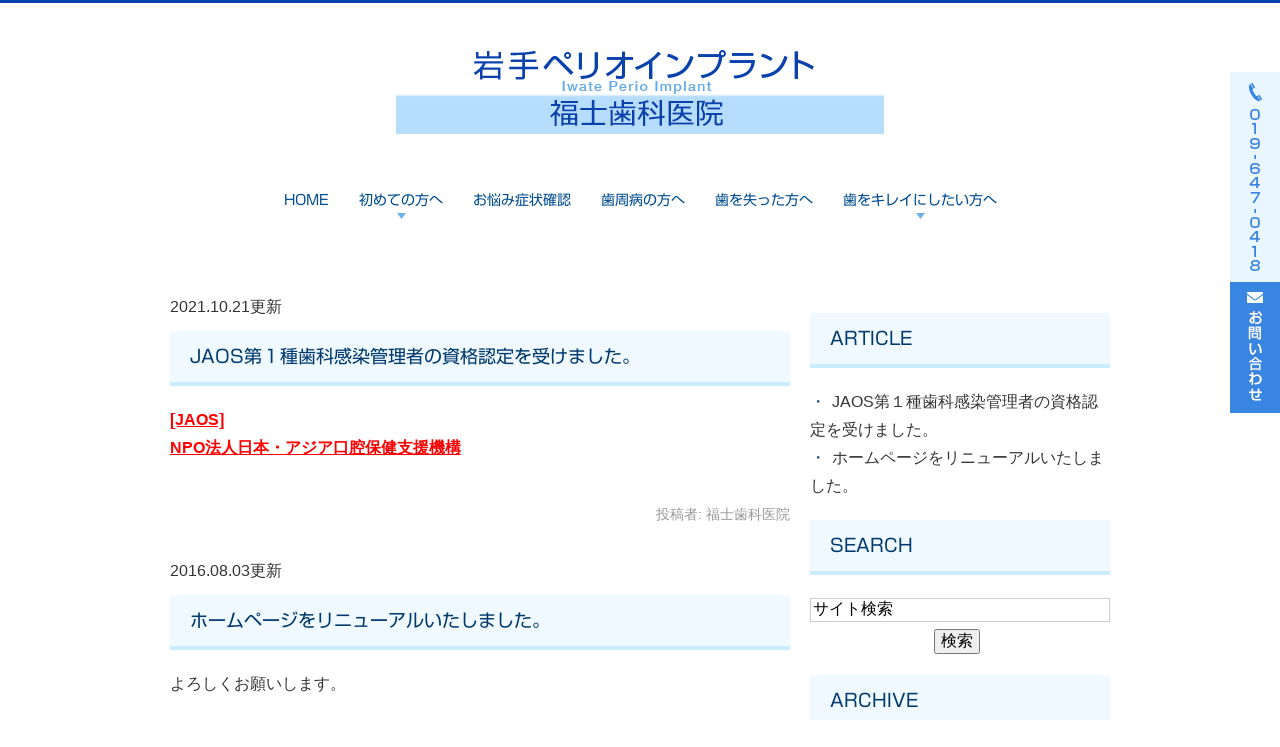

--- FILE ---
content_type: text/html; charset=UTF-8
request_url: https://www.iwate-perio.com/blog/blog/
body_size: 3989
content:
<!DOCTYPE html>
<html lang="ja" prefix="og: http://ogp.me/ns#">
    <head>
        <meta charset="UTF-8">
        <title>岩手で歯周病の治療・予防からインプラントまで、福士歯科医院へ</title>
        <meta name="description" content="綺麗で健康な歯を維持する手助けをする、岩手の福士歯科医院です。歯周病治療や予防からインプラント、ホワイトニングまで、当院にお任せ下さい。患者様一人ひとりに合った治療を心掛けています。">
        
        
        
        <link rel="canonical" href="https://www.iwate-perio.com/blog/blog/">
        
        <link rel="alternate" type="application/atom+xml" title="Atom" href="/blog/atom.xml"/>
        
        <meta name="viewport" content="width=device-width, initial-scale=1.0, minimum-scale=1.0, maximum-scale=1.0">
        <meta name="format-detection" content="telephone=no">
        


        <link rel="icon" href="/favicon.ico">
        <link rel="stylesheet" href="https://static.plimo.com/static/common/css/static_common.min.css?20230501195722">
        <link rel="stylesheet" href="https://static.plimo.com/static/common/css/touchTouch.css?20230501195722">

        <link rel="stylesheet" href="/css/plimo_structure_5.css?20230501195722" />
        <link rel="stylesheet" href="/css/plimo_content_5.css?20230501195722" />
        <link rel="stylesheet" href="https://static.plimo.com/static/type5/css/camera.css">

        
        <script type="text/javascript" src="https://s3-ap-northeast-1.amazonaws.com/webfont.plimo.com/accessor/script/typesquare.js?2Ttpg6KeLnE%3D" charset="utf-8"></script>

<script async type="text/javascript" src="https://maps.google.com/maps/api/js?sensor=false&amp;callback=map_initialize"></script>
<meta name="google-site-verification" content="dlFGQAAwqcc0ucFKPHX8EdFyVf5nPceP4M11Iy7ypLs" />
        
    </head>
    <body id="blogBody" class="blog Category type5 under">
        <div class="wrapper">
        

            <div id="header">
                <div class="shadow">
    <div class="container_12">
        <div class="grid_12">
            <section class="menu clearfix">
                <h1><a href="/"><img src="/asset/logo.png" alt="岩手ペリオインプラントセンター"></a></h1>
                <nav class="horizontal-nav full-width horizontalNav-notprocessed">
                    <ul class="sf-menu">
                        <li><a href="/">HOME</a></li>
                        <li><a>初めての方へ</a>
                             <ul>
                                <li><a href="/first/">初めての方へ</a></li>
                                <li><a href="/first/#introduction">設備紹介</a></li>
                                <li><a href="/first/#access">診療時間・アクセス</a></li>
                                <li><a href="/first/#greeting">院長挨拶</a></li>
                           </ul></li> 
                        <li><a href="/case/">お悩み症状確認</a></li>
                        <li><a href="/perio/">歯周病の方へ</a></li>
                        <li><a href="/implant/">歯を失った方へ</a></li>
                        <li><a>歯をキレイにしたい方へ</a>
                             <ul>
                                <li><a href="/esthetic/">歯をキレイにしたい方へ</a></li>
                                <li><a href="/esthetic/#ceramic">セラミック治療</a></li>
                                <li><a href="/esthetic/#whitening">ホワイトニング</a></li>
                                <li><a href="/esthetic/#ortho">歯並び矯正</a></li>
                           </ul></li> 
                    </ul>
                </nav>
            </section>
        </div>
    </div>
</div>

            </div>
            <!--//header-->
            <div id="mainimage">
                
            </div>
            <!--//mainimage-->

            <div id="content-top" class="clearfix"><div class="contents_block container_12 clearfix">
                <div class="contents_inner contents_sp sp">
<span data-plimo-url="cms.plimo.com" data-plimo-tel="0196470418" data-plimo-blog-id="1927" data-plimo-token="dtH1JZA10uI4nNmaqDHRIlIPjvd7YTc4HQQqigYH"><a href="tel:0196470418"><img src="https://www.iwate-perio.com/asset/btn_sp01.png" alt="btn_sp01.png" /></a></span>
  <p><a href="https://cms.plimo.com/cgi-bin/inquiry/www.iwate-perio.com/?blog_id=1927&amp;form_id=9621&amp;type=view&amp;token=dtH1JZA10uI4nNmaqDHRIlIPjvd7YTc4HQQqigYH" target="_blank"> <img src="/asset/btn_sp02.png" alt="お問い合わせ" /> </a></p>
</div>

            </div></div>
            <!--//content-top-->
 <!--<div id="content">-->
 <!--<section class="bg1 pad4">-->
            <div id="content" class="clearfix"><div class="contents_block container_12 clearfix">
                
<div id="blogList" class="contentArea grid_8  mrg5">


    
        
        
        
    
    <div class="entry blogcontent m_30" itemscope itemType="http://schema.org/BlogPosting">
    <p class="date">2021.10.21更新</p>
    <h3 class="entry-title" itemprop="name"><a href="https://www.iwate-perio.com/blog/2021/10/jaos-790153.html" itemprop="url">JAOS第１種歯科感染管理者の資格認定を受けました。</a></h3>
    <div class="blogArea" itemprop="articleBody">
    <p><span style="text-decoration: underline;"><span style="color: #ff0000; text-decoration: underline;"><strong><a href="https://npo-jaos.org/clinic/03/"><span style="color: #ff0000; text-decoration: underline;">[JAOS]</span></a></strong></span></span><br /><span style="text-decoration: underline;"><span style="color: #ff0000; text-decoration: underline;"><strong><a href="https://npo-jaos.org/clinic/03/"><span style="color: #ff0000; text-decoration: underline;">NPO法人日本・アジア口腔保健支援機構</span></a></strong></span></span></p>
    </div>
    <!--//blogArea-->

    <p class="contributor" >投稿者: <span class="author">福士歯科医院</span></p>



</div>


    
        
        
        
    
    <div class="entry blogcontent m_30" itemscope itemType="http://schema.org/BlogPosting">
    <p class="date">2016.08.03更新</p>
    <h3 class="entry-title" itemprop="name"><a href="https://www.iwate-perio.com/blog/2016/08/post-288491.html" itemprop="url">ホームページをリニューアルいたしました。</a></h3>
    <div class="blogArea" itemprop="articleBody">
    <p>よろしくお願いします。</p>
    </div>
    <!--//blogArea-->

    <p class="contributor" >投稿者: <span class="author">福士歯科医院</span></p>



</div>




<div id="pagenation">
<div class="clearfix inner">
    
    
    
    <ul>
    <li class="active"><a href="/blog/blog/index.html">1</a></li>
    </ul>
    
    
</div>
</div>
<!--//pagenation-->

</div>
<!--//contentArea-->


<div class="blogside grid_4 mrg5">
<div class="archiveBox m_20" id="archiveLatest">
    <h3>ARTICLE</h3>
    <ul>
    
    
        <li><a href="https://www.iwate-perio.com/blog/2021/10/jaos-790153.html">JAOS第１種歯科感染管理者の資格認定を受けました。</a></li>
    
        <li><a href="https://www.iwate-perio.com/blog/2016/08/post-288491.html">ホームページをリニューアルいたしました。</a></li>
    
    
    </ul>
</div>

<div class="archiveBox m_20" id="archiveSearch">
    <h3>SEARCH</h3>
    <form action="https://www.google.co.jp/search" method="get" class="blog_search_form">
        <span class="blog_search_input"><input class="base_border_color searchInput" type="text" onfocus="if(this.value == 'サイト検索') this.value='';" onblur="if(this.value == '') this.value='サイト検索';" value="サイト検索" name="q"></span>
        <span class="blog_search_submit"><input class="base_bg_color_1" type="submit" value="検索"></span>
        <input type="hidden" value="UTF-8" name="ie">
        <input type="hidden" value="UTF-8" name="oe">
        <input type="hidden" value="ja" name="hl">
        <input type="hidden" value="www.iwate-perio.com" name="sitesearch">
    </form>
</div>
<div class="archiveBox m_20" id="archiveMonth">
    <h3>ARCHIVE</h3>
    <ul>
    
        
    
        
        
        <li><a href="https://www.iwate-perio.com/blog/blog/2021/10/">2021年10月</a><span class="category_count_block">&nbsp;(1)</span></li>
    
        
        
        <li><a href="https://www.iwate-perio.com/blog/blog/2016/08/">2016年08月</a><span class="category_count_block">&nbsp;(1)</span></li>
    

    
    </ul>

</div>



<div class="archiveBox m_20" id="archiveCategory">
    <h3>CATEGORY</h3>
    <ul>
        
    

    </ul>
</div>


</div>
<!--//blogside-->

            </div></div>
        
        <!-- </section>-->
     <!--</div>-->
            <!--//content-->
                
            
            <!--//content-bottom-->

            <div id="side">
                <div id="sidecontact" class="rightContent">
<a href="https://cms.plimo.com/cgi-bin/inquiry/www.iwate-perio.com/?blog_id=1927&form_id=9621&type=view&token=dtH1JZA10uI4nNmaqDHRIlIPjvd7YTc4HQQqigYH" target="_blank">
<img src="/asset/side_bnr.png" alt="019-647-0418 お問い合わせ" />
</a>
</div>

            </div>
            <!--//side-->

            <div id="footer">
                <div class="fbnr_area">
<div class="container_12">
    <div class="grid_12">

        <div class="brand">
            <a href="http://www.fukushi-dc.com/" target="_blank"><img src="/asset/link1.png" alt="福士歯科医院"></a>
            <a href="https://www.facebook.com/%E7%A6%8F%E5%A3%AB%E6%AD%AF%E7%A7%91%E5%8C%BB%E9%99%A2-811942182293699/" target="blank"><img src="/asset/link2.png" alt="福士歯科医院Facebook"></a>
            <a href="http://www.iwate-perio.com/blog/blog"><img src="/asset/link3.png" alt="福士歯科医院院長ブログ"></a>
        </div>
</div></div></div>
<div class="flogo_area">
<div class="container_12">
    <div class="grid_12">
        <p class="logo"><a href="/"><img src="/asset/logo.png" alt="福士歯科医院"></a></p>
</div></div></div>
<div class="container_12">
<div class="grid_12">
<ul class="footerLink">
 <li><a href="/">HOME</a></li>
 <li><a href="/first">初めての方へ</a></li>
 <li><a href="/case/">お悩み症状確認 </a></li>
 <li><a href="/perio/">歯周病の方へ</a></li>
 <li><a href="/implant/">歯を失った方へ</a></li>
 <li><a href="/esthetic/">歯をキレイにしたい方へ</a></li>
 <li><a href="http://www.iwate-perio.com/blog/blog">BLOG</a></li>
</ul>
        <p class="privacy">岩手でインプラントや歯周病治療などをお考えなら、福士歯科医院までお越し下さい。(c)福士歯科医院<span class="likR"><span><a href="https://cms.plimo.com/cgi-bin/inquiry/www.iwate-perio.com/?blog_id=1927&amp;form_id=9621&amp;type=view&amp;token=dtH1JZA10uI4nNmaqDHRIlIPjvd7YTc4HQQqigYH" target="_blank">＞CONTACT</a></span><span><a href="/sitemap.html"> ＞SITEMAP</a></span></span></p>
    </div>
</div>


            </div>
            <!--//footer-->
        </div>
        <!--//wrapper-->
        
        <div class="overlay_mask"></div>

        <script type="text/javascript" src="https://static.plimo.com/static/common/js/jquery.min.js?20230501195722"></script>
        <script type="text/javascript" src="https://static.plimo.com/static/common/js/static_type_noscript_image_replace.js?20230501195722"></script>
        <script type="text/javascript" src="https://static.plimo.com/static/common/js/base.js?20230501195722"></script>
        <script type="text/javascript" src="https://static.plimo.com/static/common/js/touchTouch.jquery.js?20230501195722"></script>
        <script type="text/javascript" src="https://static.plimo.com/static/common/js/jquery-migrate-1.1.1.js"></script>
        <script type="text/javascript" src="https://static.plimo.com/static/common/js/jquery.easing.1.3.js"></script>

        <script src="https://static.plimo.com/static/type5/js/script.js"></script>
        <script src="https://static.plimo.com/static/type5/js/superfish.js"></script>
        <script src="https://static.plimo.com/static/type5/js/jquery.ui.totop.js"></script>
        <script src="https://static.plimo.com/static/type5/js/jquery.mobilemenu.js"></script>
        <script src="https://static.plimo.com/static/type5/js/camera.js"></script>
        <script src="https://static.plimo.com/static/type5/js/jquery.equalheights.js"></script>
        <!--[if (gt IE 9)|!(IE)]><!-->
        <script type="text/javascript" src="https://static.plimo.com/static/common/js/jquery.mobile.customized.min.js"></script>
        <!--<![endif]-->



        <script type="text/javascript" src="/js/plimo.js?20230501195722"></script>


        <script>
        $(document).ready(function(){
            jQuery('#camera_wrap').camera({
                loader: false,
                pagination: true,
                minHeight: '250',
                thumbnails: false,
                height: '35.16666666667%',
                caption: true,
                navigation: false,
                fx: 'mosaic',
            });

            $().UItoTop({ easingType: 'easeOutQuart' });
        });
        </script>

        <div id="ext_service_tag" style="height:0; overflow:hidden;">
            

<!-- Google tag (gtag.js) -->
<script async src="https://www.googletagmanager.com/gtag/js?id=UA-93167202-13&id=G-3MR2CD4CSD"></script>
<script>
  window.dataLayer = window.dataLayer || [];
  function gtag(){dataLayer.push(arguments);}
  gtag('js', new Date());

  gtag('config', 'UA-93167202-13');
  gtag('config', 'G-3MR2CD4CSD');
</script>




        </div>
    </body>
</html>



--- FILE ---
content_type: text/css
request_url: https://www.iwate-perio.com/css/plimo_content_5.css?20230501195722
body_size: 45128
content:
/* *******************************************************************************
 1. common
 ├ 1-1. float
 ├ 1-2. margin
 ├ 1-3. padding
 ├ 1-4. text-align
 ├ 1-5. bold
 ├ 1-6. ph
 ├ 1-7. pc sp change
 ├ 1-8. image layout
 ├ 1-9. image decoration
 ├ 1-10. rollover(Transmission)
 ├ 1-11. other
 │ ├ 1-11-1. before after
 │ ├ 1-11-2. list
 │ ├ 1-11-3. flow
 │ └ 1-11-4. qa
 └ 1-12. table
    ├ 1-12-1. default
    ├ 1-12-2. table01
    ├ 1-12-3. table02 
    └ 1-12-4. hours 
 2. header
 3. nav
 4. mainimage
 ├ 4-1. top 
 └ 4-2. under
 5. footer
 6. content
 ├ 6-1. title
 ├ 6-2. top
 ├ 6-3. under 
 ├ 6-4. map 
 ├ 6-5. tel
 └ 6-6. other
 7. full content
 8. blog
 ├ 8-1. img
 ├ 8-2. side list
 ├ 8-3. writer 
 └ 8-4. sns 
 9. tel link
 ├ 9-1. content text link
 ├ 9-2. tel link
 └ 9-3. side link
 10. hikoukai
******************************************************************************* */
/* =====================================
 1. common
===================================== */
/* 1-1. float -------------------------- */
.fl { float: left;}
.fr { float: right;}



/* 1-2. margin -------------------------- */
.m00 { margin: 0 !important;}
.m05 { margin: 5px !important;}
.m10 { margin: 10px !important;}
.m15 { margin: 15px !important;}
.m20 { margin: 20px !important;}
.m25 { margin: 25px !important;}
.m30 { margin: 30px !important;}
.m35 { margin: 35px !important;}
.m40 { margin: 40px !important;}
.m45 { margin: 45px !important;}
.m50 { margin: 50px !important;}

.mt00 { margin-top: 0 !important;}
.mt05 { margin-top: 5px !important;}
.mt10 { margin-top: 10px !important;}
.mt15 { margin-top: 15px !important;}
.mt20 { margin-top: 20px !important;}
.mt25 { margin-top: 25px !important;}
.mt30 { margin-top: 30px !important;}
.mt35 { margin-top: 35px !important;}
.mt40 { margin-top: 40px !important;}
.mt45 { margin-top: 45px !important;}
.mt50 { margin-top: 50px !important;}

.mr00 { margin-right: 0 !important;}
.mr05 { margin-right: 5px !important;}
.mr10 { margin-right: 10px !important;}
.mr15 { margin-right: 15px !important;}
.mr20 { margin-right: 20px !important;}
.mr25 { margin-right: 25px !important;}
.mr30 { margin-right: 30px !important;}
.mr35 { margin-right: 35px !important;}
.mr40 { margin-right: 40px !important;}
.mr45 { margin-right: 45px !important;}
.mr50 { margin-right: 50px !important;}

.mb00 { margin-bottom: 0 !important;}
.mb05 { margin-bottom: 5px !important;}
.mb10 { margin-bottom: 10px !important;}
.mb15 { margin-bottom: 15px !important;}
.mb20 { margin-bottom: 20px !important;}
.mb25 { margin-bottom: 25px !important;}
.mb30 { margin-bottom: 30px !important;}
.mb35 { margin-bottom: 35px !important;}
.mb40 { margin-bottom: 40px !important;}
.mb45 { margin-bottom: 45px !important;}
.mb50 { margin-bottom: 50px !important;}

.ml00 { margin-left: 0 !important;}
.ml05 { margin-left: 5px !important;}
.ml10 { margin-left: 10px !important;}
.ml15 { margin-left: 15px !important;}
.ml20 { margin-left: 20px !important;}
.ml25 { margin-left: 25px !important;}
.ml30 { margin-left: 30px !important;}
.ml35 { margin-left: 35px !important;}
.ml40 { margin-left: 40px !important;}
.ml45 { margin-left: 45px !important;}
.ml50 { margin-left: 50px !important;}

/* 1-3. padding -------------------------- */
.pa00 { padding: 0 !important;}
.pa05 { padding: 5px !important;}
.pa10 { padding: 10px !important;}
.pa15 { padding: 15px !important;}
.pa20 { padding: 20px !important;}
.pa25 { padding: 25px !important;}
.pa30 { padding: 30px !important;}
.pa35 { padding: 35px !important;}
.pa40 { padding: 40px !important;}
.pa45 { padding: 45px !important;}
.pa50 { padding: 50px !important;}

.pt00 { padding-top: 0 !important;}
.pt05 { padding-top: 5px !important;}
.pt10 { padding-top: 10px !important;}
.pt15 { padding-top: 15px !important;}
.pt20 { padding-top: 20px !important;}
.pt25 { padding-top: 25px !important;}
.pt30 { padding-top: 30px !important;}
.pt35 { padding-top: 35px !important;}
.pt40 { padding-top: 40px !important;}
.pt45 { padding-top: 45px !important;}
.pt50 { padding-top: 50px !important;}

.pr00 { padding-right: 0 !important;}
.pr05 { padding-right: 5px !important;}
.pr10 { padding-right: 10px !important;}
.pr15 { padding-right: 15px !important;}
.pr20 { padding-right: 20px !important;}
.pr25 { padding-right: 25px !important;}
.pr30 { padding-right: 30px !important;}
.pr35 { padding-right: 35px !important;}
.pr40 { padding-right: 40px !important;}
.pr45 { padding-right: 45px !important;}
.pr50 { padding-right: 50px !important;}

.pb00 { padding-bottom: 0 !important;}
.pb05 { padding-bottom: 5px !important;}
.pb10 { padding-bottom: 10px !important;}
.pb15 { padding-bottom: 15px !important;}
.pb20 { padding-bottom: 20px !important;}
.pb25 { padding-bottom: 25px !important;}
.pb30 { padding-bottom: 30px !important;}
.pb35 { padding-bottom: 35px !important;}
.pb40 { padding-bottom: 40px !important;}
.pb45 { padding-bottom: 45px !important;}
.pb50 { padding-bottom: 50px !important;}

.pl00 { padding-left: 0 !important;}
.pl05 { padding-left: 5px !important;}
.pl10 { padding-left: 10px !important;}
.pl15 { padding-left: 15px !important;}
.pl20 { padding-left: 20px !important;}
.pl25 { padding-left: 25px !important;}
.pl30 { padding-left: 30px !important;}
.pl35 { padding-left: 35px !important;}
.pl40 { padding-left: 40px !important;}
.pl45 { padding-left: 45px !important;}
.pl50 { padding-left: 50px !important;}

/* 1-4. text-align -------------------------- */
.tal { text-align:left;}
.tac { text-align:center;}
.tar { text-align:right;}

/* 1-5. bold -------------------------- */
.bold { font-weight: bold;}

/* 1-6. ph -------------------------- */
.ph {
    display: inline-block;
    border: 1px solid #e3e3e3;
    -moz-box-sizing: border-box;
    -webkit-box-sizing: border-box;
    -o-box-sizing: border-box;
    box-sizing: border-box;
}
.ph img {
	width: 100%;
}

/* 1-7. pc sp change -------------------------- */
.pc {
	display: block !important;
}
.sp {
	display: none !important;
}
@media screen and (max-width: 767px) {
.pc {
	display: none !important;
}
.sp {
	display: block !important;
}
.top .contents_inner, #footer .container {
    width: 100%;
    margin:0 auto;
}
}
/* 1-8. image layout -------------------------- */
/** 基本設定 **/
/* right 
.b_11_2_in span img,
.b_11 .b_11_in span img {
	float: right;
	margin: 0 0 20px 20px;
}*/
/** 個別設定 **/
/* left */
.img_l span img {
    float: left !important;
	margin: 0 20px 20px 0 !important;
}
/* right */
.img_r span img {
    float: right !important;
	margin: 0 0 20px 20px !important;

}

/* 1-9. image decoration -------------------------- */
/* Round */
.image img,
.text_image img,
.gnv_tmp_style img {
	border-radius: 0px;
	-webkit-border-radius: 0px;
	-moz-border-radius: 0px;
}
/* 1-10. rollover(Transmission) -------------------------- */
.rollover a img:hover,
.rollover span a img:hover,
.rollover .img_r span a img:hover {
	opacity: 0.8;
	filter: alpha(opacity=80);
	-ms-filter: "alpha( opacity=80 )";
}

/* =====================================
 1-11. other
===================================== */
/* 1-11-1. before after -------------------------- */
.ba_box {
	background: url(/asset/ba_ar.png) no-repeat 49% 55%;
	display: table;
	width: 100%;
}
.ba_box div.column_l,
.ba_box div.column_r {
	display: table-cell;
	width: 30%;
}
.ba_box div.column_l span,
.ba_box div.column_r span {
	width: 100%;
}
.ba_box div.column_l p,
.ba_box div.column_r p,
.ba_box div.column_l span img,
.ba_box div.column_r span img {
	width: 95% !important;
	margin: 0 auto !important;
}
.ba_box .column_r, .ba_box .column_l {
	text-align: center;
	color: #B69440;
    font-size: 120%;
    font-weight: bold;
}
.ba_box .column_r span {
	text-align: right;
}
@media screen and (max-width: 767px) {
.ba_box {
	background: url(/asset/ba_ar_sp.png) no-repeat center 50%;
	margin: 0 auto 5em !important;
}
.ba_box div.column_l,
.ba_box div.column_r {
	width: 100% !important;
	display: block !important;
}
.ba_box .column_l {
	margin-bottom: 2em!important;
}
.ba_box .column_r span {
	text-align: center;
}
}
/* 1-11-2. list -------------------------- */
/* list 01 */
.ic_01 {
	width: 100%;
}
.ic_01 .clearfix {
	padding: 5px 5px 5px 25px;
}
.ic_01 span {
	position: relative;
	line-height: 1;
	padding-left:15px;
	vertical-align: middle;
}
.ic_01 span:before {
	content: "";
	position: absolute;
	background: #53c4ff;
	top: 5px;
	left: 0px;
	margin-top :0px;
	height: 8px;
	width: 8px;
	
}
/* ul */
.ic_01 ul {
	margin: 25px;
	list-style:none;
}
.ic_01 li {
	position: relative;
	padding: 5px 0px 5px 20px;
}
.ic_01 li:before {
	content: "";
	position: absolute;
	background: #53c4ff;
	top: 13px;
	left: 0px;
	margin-top :0px;
	height: 8px;
	width: 8px;
	
}
/* list 02 */
.ic_02 .clearfix {
	padding: 5px 5px 5px 35px;
}
.ic_02 .clearfix span {
	position: relative;
	line-height: 1;
}
.ic_02 span:before{
    content:"\00a0";
    display: block;
    border: solid 9px #000;
    height: 0;
    width: 0;
    position: absolute;
    left: -29px;
    top: 10px;
    margin-top: -8px;
} 
.ic_02 span:after{
    content:"\00a0";
    display:block;
    width: 4px;
    height: 7px; 
    border: solid #fff;
    border-width: 0 2px 2px 0;
    position:absolute;
    left: -23px;
    top: 10px;
    margin-top: -4px;  
    -webkit-transform: rotate(45deg);
    -moz-transform: rotate(45deg);
    -o-transform: rotate(45deg);
    transform: rotate(45deg);
}
/* ul */
.ic_02 ul {
	margin: 35px;
}
.ic_02 li {
	position: relative;
	padding: 5px 5px 5px 0;
}
.ic_02 li:before {
    content:"\00a0";
    display: block;
    border: solid 9px #000;
    height: 0;
    width: 0;
    position: absolute;
    left: -29px;
    top: 10px;
	margin-top: -4px;
}
.ic_02 li:after{
    content:"\00a0";
    display:block;
    width: 4px;
    height: 7px; 
    border: solid #fff;
    border-width: 0 2px 2px 0;
    position:absolute;
    left: -23px;
    top: 10px;
    margin-top: 0;  
    -webkit-transform: rotate(45deg);
    -moz-transform: rotate(45deg);
    -o-transform: rotate(45deg);
    transform: rotate(45deg);
}
/* arrow list 01 */
.ic_arrow_01 div {
	padding: 5px 5px 5px 25px;
}
.ic_arrow_01 span {
	position: relative;
}
.ic_arrow_01 span:before {
	display: block;
	content: "";
	position: absolute;
	left: -15px;
	width: 0;
	height: 0;
	margin-top: 6px;
	border: 5px solid transparent;
	border-left: 5px solid #000;
}
.ic_arrow_01 span:hover:before {
	left: -12px;
}
/* ul */
.ic_arrow_01 ul {
	margin: 25px;
}
.ic_arrow_01 li {
	position: relative;
	padding: 5px 5px 5px 0;
}
.ic_arrow_01 li:before {
	display: block;
	content: "";
	position: absolute;
    top: 10px;
	left: -15px;
	width: 0;
	height: 0;
	margin-top: -1px;
	border: 5px solid transparent;
	border-left: 5px solid #000;
}
/* arrow list 02 */
.ic_arrow_02 .clearfix {
	padding: 5px 5px 5px 30px;
}
.ic_arrow_02 span {
	position: relative;
}
.ic_arrow_02 span:before {
	display: block;
	content: "";
	position: absolute;
    top: 10px;
	left: -25px;
	width: 16px;
	height: 16px;
	margin-top: -8px;
	border-radius: 50%;
	background: #999;
}
.ic_arrow_02 span:after {
	display: block;
	content: "";
	position: absolute;
    top: 10px;
	left: -19px;
	width: 0;
	height: 0;
	margin-top: -5px;
	border: 5px solid transparent;
	border-left: 5px solid #fff;
}
.ic_arrow_02 span:hover:before {
	left: -22px;
}
.ic_arrow_02 span:hover:after {
	left: -16px;
}
/* ul */
.ic_arrow_02 ul {
	margin: 30px;
}
.ic_arrow_02 li {
	position: relative;
	padding: 5px 5px 5px 0;
}
.ic_arrow_02 li:before {
	display: block;
	content: "";
	position: absolute;
    top: 10px;
	left: -25px;
	width: 16px;
	height: 16px;
	margin-top: -4px;
	border-radius: 50%;
	background: #999;
}
.ic_arrow_02 li:after {
	display: block;
	content: "";
	position: absolute;
    top: 10px;
	left: -19px;
	width: 0;
	height: 0;
	margin-top: -1px;
	border: 5px solid transparent;
	border-left: 5px solid #fff;
}
.ic_arrow_02 li:hover:before {
	left: -22px;
}
.ic_arrow_02 li:hover:after {
	left: -16px;
}
/* 1-11-3. flow -------------------------- */
.arrow01{
	border-top: 1px solid #caecff;
	margin:30px 0 0
}
img.gnv_tmp_flow_arrow_01,
img.gnv_tmp_flow_arrow_02 {
	margin: 10px auto 0;
	width: auto;
	display: block;
	margin: 0 auto;
	position:relative;
}

.flow.b_11 .b_11_in span img {
    width: 30% !important;
    float: left !important;
}
@media screen and (max-width: 767px) {
.flow.b_11 .b_11_in span img {
    width: 100% !important;
    float: none !important;
}
}
/* 1-11-4. qa -------------------------- */
.gnv_tmp_qa_q {
	border-left: 3px solid #0b4ebe;
	margin-bottom: 10px;
	padding: 10px;
	display: table;

}
.gnv_tmp_qa_q p{
	padding:0;
	color: #0b4ebe;
	font-size: 18px;
}
.gnv_tmp_qa_q span.tit {
	font-size: 36px;
	font-weight: bold;
	color: #0b4ebe;
	padding-right: 18px;
	display: table-cell;
	width: 24px;
}
.gnv_tmp_qa_a {
	border-left: 3px solid #53c4ff;
	margin-bottom: 10px;
	padding: 10px;
	display: table;
}
.gnv_tmp_qa_a span.tit {
	font-size: 36px;
	font-weight: bold;
	color: #53c4ff;
	padding-right: 20px;
	display: table-cell;
	width: 30px;
}
.gnv_tmp_qa_a p,
.gnv_tmp_qa_q p {
	display: table-cell;
	width: 100%;
	vertical-align: middle;
}

/* =====================================
 1-12. table
===================================== */
/* 1-12-1. default -------------------------- */
.b_06 table td,
.b_06 table th {
    border: 1px solid #ccc;
    padding: 5px !important;
}
.b_06_item {
    background: none repeat scroll 0 0 #eee;
    width: 30%;
}
/* 1-12-2. table01 -------------------------- */
table.gnv_tmp_table01 {
	margin-bottom: 1.5em;
	border:1px solid #6fc7f5;
}
table.gnv_tmp_table01 th,
table.gnv_tmp_table01 td {
    text-align: left;
}
table.gnv_tmp_table01 {
    background: #fff;
	width: 100%;
}
table.gnv_tmp_table01 thead th {
    background: #6fc7f5;
    color: #fff;
    border-top: 1px dotted #6fc7f5;
    text-align: center;
}
table.gnv_tmp_table01 th {
    /* background: #efefef; */
    border-top: 1px solid #6fc7f5;
    border-bottom: 1px solid #6fc7f5;
}
table.gnv_tmp_table01 td {
    background: #fff;
    border-bottom: 1px solid #6fc7f5;
    border-top: 1px solid #6fc7f5;
    color: #0942ac;
    padding: 10px 0;
}
/* 1-12-3. table02 -------------------------- */
table.gnv_tmp_table02 {
	margin-bottom: 1.5em;
	border:1px solid #6fc7f5;
	margin:0;
}
table.gnv_tmp_table02 th,
table.gnv_tmp_table02 td {
    padding: 5px;
    text-align: left;
}
table.gnv_tmp_table02 {
	width: 100%;
}
table.gnv_tmp_table02 thead th {
    background: #6fc7f5;
    border-top: 1px solid #6fc7f5;
    border-bottom: 1px solid #6fc7f5;
    color: #fff;
    padding: 5px;
    /* font-size: 14px; */
    text-align: center;
}
table.gnv_tmp_table02 th {
    border-bottom: 1px solid #6fc7f5;
    border-top: 1px solid #6fc7f5;
    padding: 5px;
}
table.gnv_tmp_table02 th.lth{
	width: 25%;
}
table.gnv_tmp_table02 th.rth{
	width: 13%;
	letter-spacing:-2pt;
}
table.gnv_tmp_table02 td {
    border-bottom: 1px solid #6fc7f5;
    border-top: 1px solid #6fc7f5;
    padding: 3px;
    color:#0942ac;
    background: #fff;
    vertical-align: middle;
}
.time_txt p{
	margin: 10px;
}
/* 1-12-4. hours -------------------------- */

table.gnv_tmp_hours td {
	text-align: center;

}
table.gnv_tmp_hours th{
	text-align: left;
	padding: 10px 2%;
}
table.gnv_tmp_hours tbody th {
	width: 27%;
}

/*th {
    padding: 0px !important;
}*/
@media screen and (max-width: 767px) {
table.gnv_tmp_hours th,
table.gnv_tmp_hours td {
	font-size: 70%;
}
}

/* =====================================
 2. header
===================================== */
@media screen and (max-width: 767px) {
#header h1 {
	margin-bottom: 0px;
}
}
/* =====================================
 3. nav
===================================== */
#notfoundBody nav,
#sitemapBody nav,
#newsList nav,
#websiteNewsDetail nav  {
	margin-bottom: 20px;
}
#inquiryBody nav {
	display:none;
}
/* 12-1. global nav -------------------------- */
.sf-menu a.sf-with-ul:before {
    background: none;
}
/* 12-2. sub nav -------------------------- */
.sf-menu ul {
	padding: 10px 0;
	width: 115px;

}
.sf-menu ul li {
	padding: 5px 10px;
}
.sf-menu ul li a {
	line-height: 2.5;
}

/* =====================================
 4. mainimage
===================================== */
/* 4-1. top -------------------------- */
/* slider default hidden */
#camera_wrap {
	display:none!important;
}
/* image size fixed */
#mainimage .main_content {
    /* background: url(/asset/main.png) no-repeat 20% 0; */
    /*height: 700px;*/
    /* background-size: cover; */
    width: 100%;

}
#mainimage .main_content img{
	width: 100%;
}
@media screen and (max-width: 767px) {
#mainimage .main_content {
	background: none;
	height: auto;
}
}
/* 4-2. under -------------------------- */
.under #mainimage .under_mainimage {
	/* border-top: 1px solid #ddd; */
	/* border-bottom: 1px solid #ddd; */
	background: #f4f4f4;
	padding: 20px 0;
	line-height:1.2 !important;
        margin-bottom: 50px;
}
#notfoundBody #mainimage,
#sitemapBody #mainimage,
#newsList #mainimage,
#websiteNewsDetail #mainimage,
#inquiryBody #mainimage {
	display: none;
}


.under #mainimage .under_mainimage h2 span {
	margin-bottom: 0;
}
.under #content{
       width:95%;
       margin:0 auto;
       min-height: 450px;
}
@media screen and (max-width: 767px) {
#inquiryBody #content-top{
	display:none;
}
}

/* =====================================
 5. footer
===================================== */
#footer {
    margin-top: 50px;
    background:#1647a1;
    color:#fff;
    width: 100%;
}
#footer img {
    width:auto;
}
#footer .footerLink {
    width:90%;
    list-style: outside none none;
    margin: 25px auto;
}
#footer .footerLink li {
    display: inline-block;
    margin-right: 15px;
    font-size: 14px;
}
#footer .privacy{
	width:90%;
        margin:0 auto;
}


/* =====================================
 6. content
===================================== */
#content {
	text-align: left;
	line-height: 1.8;
       word-wrap: break-word;
       
}
.contents_block{
	/*min-height:150px;*/
}
#content p {
	line-height: 1.8;
	margin-bottom: 0;
}
.tit01{
	color:#0b4ebe;
	padding:2px 15px;
	position:relative;
	font-size: 20px;
}
.tit01:before{
	position:absolute;
	content:"";
	width:8px;
	height:8px;
	left:0;
	top: 16px;
	background:#0b4ebe;
}

/* 6-1. title -------------------------- */
.under h2 {
	color: #0942ac;
	text-align: center;
	background: none;
	border: none;
	font-size: 30px;
        margin-top: 0px !important;
}
.under h2 span {
	color: #999;
	font-size: 70%;
}
.under #mainimage .under_mainimage {
	background: url(/asset/undermain.png) center top no-repeat #e1f4fe;
	padding: 48px 0 49px;
	line-height:1.2 !important;
	background-size: auto 100%;
}
.test{

}
.under_mainimage{
	background: url(/asset/undermain.png) center top no-repeat #e1f4fe;
	padding: 48px 0 49px;
	line-height:1.2 !important;
	background-size: auto 100%;	
}
.static #content h2.titleBg,
h2.titleBg {
	text-align: left;
	border:0;
	border-left: 6px solid #0942ac;
	background: #bde8ff;
	color:#0942ac;
	padding: 0 15px;
	line-height: 50px;
        font-size:25px;
}
a .newsBt{
    color: #0942ac;
    font-size: 14px;
}
a .newsBt:hover{
    opacity:0.8;
}
#news dt .newsNew{
    background:#0942ac;
}
#content h4 {
	color: #0942ac;
	line-height:1.2 !important;
	font-size: 22px;
	text-shadow: none;
}
.under #content h4 {
	color:#00396d;
	border-left: 5px solid #caecff;
	border-bottom: 1px solid #caecff;
	padding: 10px 20px;
	font-size: 22px;
	text-align: left;
	margin-top: 40px;
}
.under #content h4.adj_h4{
	margin-top:0;
}
#content h3 {
    line-height:1.2 !important;
    margin-top: 50px;
    font-size: 31px;
    color: #00396d;
    text-align: center;
    padding-bottom: 20px;
    background: url(/asset/bg_h3.png)no-repeat 50% 100%;
    /* text-align: center; */
    display: block;
}
.under #content h3 {
    background:#eff9ff;
    /* border-left:5px solid #caecff; */
    border-bottom: 4px solid #caecff;
    padding: 15px 20px;
    color:#00396d;
    box-sizing: border-box;
    font-size: 24px;
}
.blog.under #content h3 {
    font-size: 18px;
    text-align:left;
    margin: 20px 0;
}
#content h3 span{
	color:#0942ac;
	font-size: 35px;
	vertical-align: bottom;
}
#content h5 {
	font-weight: bold !important;
	border-bottom: 1px solid #d3d3d3;
    margin-bottom: 15px;
    padding-bottom: 8px;
}
#content .block3 h5,
#content .block4 h5,
#content .block5 h5,
#content .block1 h5 {
    overflow: hidden;
	
}
.under h6{
	color:#53c4ff;
	font-size:20px;
	padding:5px 20px;
}
.under h6:before{
	position:absolute;
	width:8px;
	height:8px;
	top:20px;
	left:0;
	background:#53c4ff;
}
@media screen and (max-width: 767px) {
#content h3 span{
	color:#0942ac;
	font-size: 25px;
	vertical-align: middle;
}
}

/* 6-2. top -------------------------- */
/* balloon */
.div1 {
	font-size: 30px;
}
.div1:before{
    background: none;
}
.div1:after {
    content: '';
    position: absolute;
    border-top: 22px solid #00bff3;
    border-right: 0px solid transparent;
    border-left: 25px solid transparent;
    bottom: -19px;
    left: 35%;
}
/* 3color */
.item {
    height: 380px !important;
}
.item h4 {
    line-height: 1;
}
.mrg12 img {
    width:100% !important;
}
.img1 {
    width: 32%;
}
/* 6-3. under -------------------------- */
.block2 {
    height: auto !important;
}
.div6 {
    background: url(/asset/block1_div6.png) no-repeat;
}
.div3 {
    background: url(/asset/block3_div3.png) no-repeat;
}
.div4 {
    background: url(/asset/block4_div4.png) no-repeat;
}
.div5 {
    background: url(/asset/block5_div5.png) no-repeat;
}
.box_inner figure img {
	width: 100% !important;
}
/* link */
.a13 {
    background: url(/asset/ic_01.png) no-repeat;
    text-indent: -9999px;
	margin-bottom: 0;
}
/* list */
.list {
	padding-right: 15px;
}
.list li:hover {
    background: url(/asset/ic_02.png) no-repeat 0 50%;
}
.list li {
	padding-left: 17px;
	margin-bottom: 20px;
}
.list a {
	line-height: 18px;
}
@media screen and (max-width: 767px) {
.list {
	padding-right: 0;
}
.list li:hover {
    background: url(/asset/ic_02.png) no-repeat 0 10%;
}
.list a {
	line-height: 18px !important;
}
.b_11_in:last-child {
    margin: 0 0 1em;
}
}
/* 6-4. map -------------------------- */
.gnv_tmp_map {
  position: relative;
  width: 100%!important;

}
.gnv_tmp_map #map_canvas{
   width: 100%!important;
   height:400px;
}

@media screen and (max-width: 767px) {
.gnv_tmp_map {
  /*padding-top: 70%;*/
}
.gnv_tmp_map iframe {
  right: 10%;
  width: 80% !important;
}
}
/* 6-5. tel -------------------------- */
.tel_txt a {
    cursor: text;
}
.tel_txt a:hover {
    text-decoration: none;
}

@media screen and (max-width: 767px) {
.tel_txt a,
.tel_txt a:hover {
    text-decoration: underline;
}
}
/* 6-6. other-------------------------- */
/* column2 column margin */
.b_10.b_10_column2 div.column_l {
	padding-right: 10px;
}
.b_10.b_10_column2 div.column_r {
	padding-left: 10px;
}
/* box color */
.bc01 {
	/* background: #e8daca; */
	padding: 0;
	padding-right: 20px;
	text-align:left;
}
.bc02 {
	/* background: #cf9e64; */
	padding: 0;
	padding-left: 20px;
	text-align:left;
}
.bc03 {
	background: #b09371;
	padding: 20px 15px;
}
.bc04 {
	background: #635545;
	padding: 20px 15px;
}
.bc01 img,
.bc02 img,
.bc03 img,
.bc04 img {
	width: 100% !important;
}
/* w960 */
.w960 {
	max-width:960px;
	margin:0 auto;
	padding:0 10px;
}

/* =====================================
 7. full content
===================================== */
.full #content .container_12 {
    width: 100% !important;
}
.full .bg1 {
    border:none !important;
    margin: 0 !important;
    padding: 2em 0 !important;
}
.full .div1 {
	margin-top: 0;
}
.full p,
.full .block6,
.full .list {
    margin-bottom: 0;
}
.full .block2 {
    margin-top: 0;
}
.full #content .block4,
.full #content .block5 {
	margin-bottom: 0;
}
.full .b_01,
.full .b_02,
.full .b_04_2,
.full .b_09,
.full .b_10,
.full .b_10 .grid_12,
.full .b_11 .grid_12 {
    margin: 2.5em auto !important;
}
.full .b_09{
	margin: 0!important;
}
.full .grid_12 {
    margin: 0 auto !important;
    padding: 0 !important;
    position: relative !important;
    width: 940px !important;
    float: none;
    display: block;
}
.full .grid_12 .grid_1 {
    width: 60px !important;
}
#news dl {
	border-bottom: 1px solid #b9e0f6;

}
#news dt {
	color: #0065c3;
	display:inline-block;
        vertical-align: middle;
        margin-bottom: 0;
}

#news dd {
	display:inline-block;
}
@media screen and (max-width: 995px) and (min-width: 768px) {
.container_12{
	/*max-width: 768px !important;*/
	width:100%;
}
.full .grid_12 {
    width: 96% !important;
    max-width: 760px !important;
}
.full .grid_12 .grid_1 {
    width: 44px !important;
}
.full .grid_12 .grid_2 {
    width: 108px !important;
}
.full .grid_12 .grid_3 {
    width: 172px !important;
}
.full .grid_12 .grid_4 {
    width: 236px !important;
}
.full .grid_12 .grid_5 {
    width: 300px !important;
}
.full .grid_12 .grid_6 {
    width: 364px !important;
}
.full .grid_12 .grid_7 {
    width: 428px !important;
}
.full .grid_12 .grid_8 {
    width: 492px !important;
}
.full .grid_12 .grid_9 {
    width: 556px !important;
}
.full .grid_12 .grid_10 {
    width: 620px !important;
}
.full .grid_12 .grid_11 {
    width: 684px !important;
}
.full .grid_12 .grid_12 {
    width: 748px !important;
}
.container_12 .grid_12 {
    width: 100%;
}
#notfoundBody #content{
    width:95%;
    margin:0 auto;
}
.grid_1, .grid_2, .grid_3, .grid_4, .grid_5, .grid_6, .grid_7, .grid_8, .grid_9, .grid_10, .grid_11, .grid_12{
    margin-left: 0px;
    margin-right: 0px;}
.container_12 .grid_4 {
    width: 35%;
    margin-left: 5%;
    margin-top: 65px;
}
.container_12 .grid_8{
    width: 60%;
}
}
@media screen and (max-width: 767px) {
.full .grid_12 {
    width: 300px !important;
}
.full #content .block1,
.full #content .block3 {
	margin-bottom: 0;
}

}
@media screen and (min-width: 480px) and (max-width: 767px) {
.full .grid_12 {
    width: 420px !important;
}
.full .block6 {
	margin-bottom: 20px;
}
}
@media screen and (max-width: 767px) {
.full .block6 {
	margin-bottom: 20px;
}
.full .grid_2,
.full .grid_3,
.full .grid_4,
.full .grid_5,
.full .grid_6,
.full .grid_7,
.full .grid_8,
.full .grid_9,
.full .grid_10,
.full .grid_11,
.full .grid_12 {
	margin-bottom: 20px;
}
}
.full .grid_12:after {
    clear: both !important;
    content: " " !important;
    display: block !important;
    height: 0 !important;
    visibility: hidden !important;
}
.w100,
.w100 img {
	width: 100%;
}

/* =====================================
 8. blog
===================================== */
.Individual .blogcontent {
	margin-top: 56px;
}
.blog h3.entry-title {
	font-size: 24px;
    text-align: left;
    text-transform: uppercase;
	margin: 10px 0 20px !important;
    border-bottom: 1px solid #ccc;
    padding-bottom: 10px;
    width: 100%;
}
/* 8-1. img -------------------------- */
.blogArea img {
	margin-bottom: 10px;
}
.blogArea img.icon_imgs {
	margin-bottom: 0;
}
/* 8-2. side list -------------------------- */
.blogside h3 {
    text-transform: uppercase;
    padding: 5px 0 3px 0;
	margin-top: 0;
    width: 100%;
	text-align: center;
	background: #efefef;
	font-size: 14px;
}
.blogside .list li {
    background: url(/static.plimo.com/static/type5/images/marker1.png) no-repeat scroll 0 16px rgba(0, 0, 0, 0);
    padding-left: 13px;
    text-align: left;
}
.blogside .list a {
    word-wrap: break-word;
}
.blogside li:before {
    color: #14408c;
    content: "・";
    font-size: 100%;
    padding-right: 0.4em;
}
input[type="text"]{
	border: 1px solid rgb(204, 204, 204);
    border-radius: 3px;
	padding: 2px;
    border-radius: 0;
	margin-bottom: 5px;
}
#blogBody input[type="text"]{
	width: 98%;
}
.blog_search_submit {
	text-align: center;
	width: 98%;
	display: block;
}
.blog_search_submit input {
	padding: 0 5px;
}
/* 8-3. writer -------------------------- */
.blog #content .contributor {
    color: #999;
    font-size: 85%;
    margin: 3em 0 0.5em;
    text-align: right;
}
/* 8-4. sns -------------------------- */
.blog #content .shareBt {
    text-align: right;
}
.blog .shareBt .fb_iframe_widget {
    margin-right: 5px;
}
.blog .shareBt .twitter-tweet-button {
    text-align: right;
    vertical-align: middle;
    width: 90px !important;
}
.lineBt img {
	margin-top: 5px;
    width: auto;
}
/* =====================================
 9. link
===================================== */
/* 9-1. content text link -------------------------- */
.link a:link    { text-decoration: underline; }

/* 9-2. tel link -------------------------- */
a[href^="tel:"] {
	pointer-events: none;
	cursor:text;
}

@media screen and (max-width: 767px) {
a[href^="tel:"] {
	pointer-events: auto;
	cursor:pointer;
}
}

/* 9-3. side link -------------------------- */
#sidecontact{
  display: block;
  position: fixed;
  top:10%;
  z-index: 1000;
}
#sidecontact.rightContent{
  right:0;
}
@media screen and (max-width: 767px) {
  #sidecontact{
    display: none;
  }
}

/* =====================================
 10. hikoukai
===================================== */
.hikoukai {
	display: none !important;
}
#drag-temp-pre-content .parts.hikoukai {
	display: block !important;
	border: 5px solid #777;
	background: #555;
	padding: 20px 0;
}

body{
	font-family: Helvetica, Arial, Verdana, "ヒラギノ角ゴPro W3", "Hiragino Kaku Gothic Pro", "Hiragino Kaku Gothic ProN", "メイリオ", Meiryo, Osaka, "ＭＳ Ｐゴシック", "MS PGothic", sans-serif;
	font-size:16px;
	color:#333;
	min-width: 100%;
}
.brand{
	/* background:#eef5fa; */
}
#header{
	border-top: 3px solid #0942ac;
	/*height: 235px;*/
}
.sf-menu>li.sfHover, .sf-menu>li:hover{
	border-bottom: 4px solid #0942ac;
	margin-bottom: 21px;
}
.sf-menu>li.current{
	border:0;
}
.sf-menu>li>a{
	color: #004c91;
	font-family: "新ゴ R",Shin Go Regular,Helvetica, Arial, Verdana, "ヒラギノ角ゴPro W3", "Hiragino Kaku Gothic Pro", "Hiragino Kaku Gothic ProN", "メイリオ", Meiryo, Osaka, "ＭＳ Ｐゴシック", "MS PGothic", sans-serif;
	
}
.shadow{
	background:none;
}
.sf-menu>li:nth-child(2),.sf-menu>li:nth-child(6){
	background: url(/asset/ico_nav.png)no-repeat 50% 100%;
	padding-bottom:5px;
}
.sf-menu>li:nth-child(2) ul {
	top:28px;
	width: 120px;

}
.sf-menu>li:nth-child(6) ul {
	top:28px;
	width: 180px;

}
h1,h2,h3,h4,h5,h6,.tit01,md_tit,a.btn01,.top04_tit,#footer a,#footer{
		font-family: "新ゴ R",Shin Go Regular,Helvetica, Arial, Verdana, "ヒラギノ角ゴPro W3", "Hiragino Kaku Gothic Pro", "Hiragino Kaku Gothic ProN", "メイリオ", Meiryo, Osaka, "ＭＳ Ｐゴシック", "MS PGothic", sans-serif;

}
.top02{
	background:url(/asset/bg_top02.png)no-repeat 50% 0;
	background-size:cover;
	padding: 60px 0 70px;
}
.top01{
	background:url(/asset/bg_top01.png)no-repeat 50% 0;
	background-size:cover;
	padding: 70px 0 80px;
}
.top03{
	background: url(/asset/bg_top03.png)no-repeat 50% 0;
	padding: 70px 0 80px;
	background-size: cover;
	text-align: center;
}

.top .contents_sp{
	padding:30px 0 0;
	margin:0;
	background:#ffffff;
}
.top .contents_sp a{
	display:block;
	margin-bottom:30px;
}
ul.top01_bnr,
ul.top02_bnr,
ul.top03_bnr{
	list-style:none;
	padding:0;
	/* margin: 0 10px; */
	text-align: center;
	}
.top03_bnr li img{
	width:auto;
	margin:0 auto;
}
ul.top01_bnr li{
	float:left;
	width: 31.7%;
	display:block;
	margin: 0 1.8% 40px 0;
	box-sizing:border-box;
	padding: 30px;
	background:rgba(255,255,255,0.8);
	}
ul.top01_bnr li:nth-child(3){
	display:block;
	margin:0 0 1em 0
	}
ul.top01_bnr li:nth-child(1) .txt01,
ul.top01_bnr li:nth-child(3) .txt01{
	padding-bottom:1.75em;
	text-align: left;
}
ul.top01_bnr li:nth-child(2) .txt01{
	text-align: left;
}
.top01_img{
	margin:0 0 20px
}
#content ul.top01_bnr li h4{
	margin:0;
	text-align: center;
}
ul.top02_bnr li{
	float:left;
	width: 31.3%;
	display:block;
	margin: 0 3% 1.5em 0;
	box-sizing:border-box;
	padding: 25px;
	background:rgba(255,255,255,0.8);
	letter-spacing: -0.5pt;
	}
ul.top02_bnr li:nth-child(1){background:url(/asset/bbnr01.png);width: 49%;margin: 0 3% 1.5em 0;}
ul.top02_bnr li:nth-child(2){
background:url(/asset/bbnr02.png);
width: 48%;
margin:0 0 1.5em 0;
	}
ul.top02_bnr li:nth-child(3){
background:url(/asset/bbnr03.png);

	}
ul.top02_bnr li:nth-child(4){
background:url(/asset/bbnr04.png);
	}
ul.top02_bnr li:nth-child(5){
background:url(/asset/bbnr05.png);
margin:0 0 1em 0;
	}
.txt02{
	color:#fff;
	height: 65px;
	/* text-align: left; */
}
#content .top02 h4{
	text-align:center;
	color:#fff;
	font-size:22px;
	border-bottom:1px solid #fff;
	margin-bottom:20px

}
ul.top03_bnr li{
	float:left;
	width: 23.82%;
	display: block;
	margin: 0 1.5% 1em 0;
	box-sizing:border-box;
	padding: 20px 20px 27px;
	background: #fff;
	border-top: 4px solid #0942ac;
	text-align:center;
	}
ul.top03_bnr li:last-child{

	margin: 0 0 1em 0;

	}

a.btn01{
	width:100%;
	display:block;
	color:#fff;
	padding:5px;
	text-align:center;
	margin:20px 0 0 0;
	background: url(/asset/ico_btn.png)no-repeat 92% 50%,#0942ac;
}
a.btn01:hover{
	opacity:0.8;
}
.under .btn01{
	width:200px;
}
.top02 a.btn01{
	width:140px;
	height:40px;
	border: 2px solid #fff;
	background:none;
	display:block;
	color:#fff;
	padding:0;
	line-height: 35px;
	text-align:center;
	margin:20px auto 0;
	box-sizing: border-box;
	background: url(/asset/ico_btn.png)no-repeat 92% 50%;
}
.top02 a.btn01:hover{
	opacity:0.8;
}
#content .top03 h4{
	margin:5px 0 12px;
	text-align:center;
	background: url(/asset/bg_top_h4.png)no-repeat 50% 100%;
	padding-bottom:15px
}
#content .top02 h3,
#content .top01 h3{
	margin:0 auto 50px;
	text-align:center;
	width:100%;
}
.txt03{
	margin:15px 0;
	line-height: 1.5em;
}
.txt04{
	width:530px;
	line-height: 1.65em;
}
.top04{
	background: url(/asset/bg_top04.png)50% 0;
	background-size: cover;
	padding: 20px 0 60px;
}
.top04_tit{
	margin: 45px 0 20px;
	color:#0065c3;
	font-weight:bold;
	font-size:26px;
	width:530px;
	line-height: 1.5em;
}
.top05 span img{
	display:inline-block;
	margin-right:3%;
	width: 49.1%;
}
.top05 .timebox{
	display:inline-block;
	width: 48%;
	overflow: hidden;
}
.abnr_area a img{
	width:auto;
	border-radius: 0;
}
.abnr_area a img{
	margin-right:20px;
        /*width: 45%;*/
}
.abnr_area span a img{
	margin-right:0;
}
.abnr_area a:hover{
	opacity:0.8;
}
.newslist{
	padding:60px 0;
}
.top05{
	background:#f5fbff;
	padding: 50px 0 60px;
}
#content .top05 h3{
	margin:0 0 50px
}
a.btn03 img{
	transition:0.2s;
}
a.btn03:hover img{
	opacity:0.8;
}
#toTop {
	background: url(/asset/totop.png) no-repeat left 0;
}
h2 {
	background:#bde8ff;
	border-left:5px solid #0942ac;
}
.top05 dl{
	width: auto;
	display:block;
}
.top05 dl dt{
	background:#6fc7f5;
	color:#fff;
	padding:3px 15px;
	display:inline-block;
}
.top05 dl dd{
	margin: 10px 0 15px;
	padding:0 10px;
}
.fbnr_area{
	background: #eef5fa; 
}
.brand a{
	margin: 40px 29px 40px 0;
}
.brand a:last-child{
	margin:40px 0 0 0;
}
.brand>a+a {
	margin-left: 0;
}
.flogo_area{
	background:#e4edf2;
	padding: 40px 0 42px;
	box-sizing: border-box;
}
.privacy {
	text-transform:none;
	color: #fff;
	text-align: left;
	}
.likR{
	float:right;
}
#footer .footerLink a:before{
	content:"＞";
	/* text-indent: -1em; */
}
.likR a:first-child{
	margin-right:5px;
}
.sf-menu ul {
    background-color: #0942ac;
    padding:0;
}
.sf-menu ul li{
    border-bottom:1px solid #fff;
    line-height:20px;
    padding:5px;
}
.sf-menu ul li a{
    
    font-family: "新ゴ R",Shin Go Regular,Helvetica, Arial, Verdana, "ヒラギノ角ゴPro W3", "Hiragino Kaku Gothic Pro", "Hiragino Kaku Gothic ProN", "メイリオ", Meiryo, Osaka, "ＭＳ Ｐゴシック", "MS PGothic", sans-serif;
}
.sf-menu ul li a:hover{
	color:#fff;
	text-decoration:underline;    
}
.merit{
	background:#e1f4ff;
	width: 48%;
	margin-right: 3.5%;
	display: block;
	padding:20px 30px 30px;
	box-sizing: border-box;
	float: left;
}
.merit ul ,
.demerit ul {
	list-style:none;
}
.merit ul li,
.demerit ul li{
	position:relative;
	padding-left:15px;
}
.merit ul li:before{
	content:"";
	position:absolute;
	width:8px;
	height:8px;
	left:0;
	top:10px;
	background:#53c4ff;
}
.demerit ul li:before{
	content:"";
	position:absolute;
	width:8px;
	height:8px;
	left:0;
	top:10px;
	background:#0942ac;
}
.demerit{
	background: #d8e3f9;
	width: 48%;
	display: block;
	padding:20px 30px 30px;
	box-sizing: border-box;
	float: left;
}
@media screen and (max-width: 918px) and (min-width: 778px){
	.wh .demerit,.wh .merit{
		height: 275px;
	}
	.im .demerit,.im .merit{
		height: 290px;
	}
}
@media screen and (max-width: 777px) and (min-width: 768px){
	.wh .demerit,.wh .merit{
		height: 303px;
	}
	.im .demerit,.im .merit{
		height: 350px;
	}
}
#content p.md_tit{
	border-bottom:1px solid #fff;
	text-align:center;
	margin-bottom:20px;
	display:block;
	font-size: 20px;
}
ul.sitemap_ic li a:after {
	border-top: 1px solid #0942ac;
	border-right: 1px solid #0942ac;
}
#pagenation .active a, #pagenation a.active:hover {
	background: none #00396d;
	color: #fff;
}
#footer p.logo {
	margin: 0;
	display: inline-block;
}
.b_11 {
	margin-bottom:0!important;
}
.mb0{
	
margin-bottom: 0;
}
.mt60{
	margin-top:60px;
}
 #map_canvas{
 	width: 45%;
 	height:400px;
 	float:left;
 	margin-right: 3.1%;
}
.newsBt a{
	color:#0942ac;
	font-size:14px;
}
.gnv_tmp_008_title_block #news .ov {
	top: -38px;
	right: 10px;
}
a span .newsBt{

}
@media screen and (max-width: 995px) {
	.abnr_area{
		width:46.82%;
		float:left;
		font-size:0;
	}
	.abnr_area a{
		width:48%;
		/* float:left; */
		display: inline-block;
		margin-right:4%;
		box-sizing:border-box;
	}
	.abnr_area span a{
		margin-right:0;
		
	}

 #map_canvas{
  	height:445px;
 }
.dlast{
	/*margin-bottom:1.7em;*/
}
.grid_12{
	box-sizing:border-box;
	width: 735px;
}
.brand{
	width:100%;
	padding: 0!important;
	text-align: center;
}
.brand a{
	width:30%;
	margin: 40px 2% 40px 0;
	display: inline-block;
}
.brand a:last-child{
	margin:40px 0 40px 0;
}
.sf-menu>li{
    margin: 0 5px 25px;
}
.top03_bnr h4{
	height: 2.35em;
}
.top02_bnr h4{
	height: 1.18em;
}
#content ul.top01_bnr li h4{
	font-size:20px;
}
ul.top01_bnr li:nth-child(1) .txt01{
	padding-bottom:1.75em;
}	
ul.top01_bnr li:nth-child(2) .txt01{
	padding-bottom:0em;
}	
ul.top01_bnr img{
	width:100%;
}
.top05 .timebox img{
	width:48%;
	height: auto;
	margin-left: 2%;
}
.top05 .timebox a img{
	width:48%;
	height: auto;
	margin-right: 2%;
	margin-left: 0%;
}
	table.gnv_tmp_table02 thead {
		font-size:14px;
	}
}

@media screen and (max-width: 768px) {
	table.gnv_tmp_table02 thead {
		font-size:12px;
	}
	ul.top03_bnr{
		/* text-align:center; */
		width: 100%;
		/* overflow:hidden; */
	}
	ul.top03_bnr li{
		width:46%;
		display:inline-block;
	}
	ul.top03_bnr li{

		/*margin: 1em 2%!important;*/
	}
	.abnr_area img{
		width:45%;
		/* padding:1%; */
	}
}
@media screen and (max-width: 767px) {

	.under #content h4.adj_h4{
	margin-top:40px;
}
	.abnr_area{
		text-align:center;
	        width:100%;
	}
	.abnr_area a img{
	width:auto;
	margin-bottom:30px;
}
	.abnr_area span a img{
	width:auto;
	margin-bottom:0px;
}
.abnr_area a img{
	margin-right:0;

}

	#map_canvas{
 	width: 100%;
 	max-width:100%;
 	height:300px;
 	float:left;
 	margin-right: 3.1%;
}
	.top04_tit{
	font-size:20px;
}
	.btn03.sp{
		width:30%;
		margin:0 auto;
	}
	ul.top01_bnr li,
	ul.top01_bnr li:nth-child(3){
		width:100%;

	}
	ul.top02_bnr li:nth-child(1){
	background-size:cover;
	width: 100%;
	margin: 0 0 1.5em 0;}
ul.top02_bnr li:nth-child(2){
background-size:cover;
width: 100%;margin: 0 0 1.5em 0;
	}
ul.top02_bnr li:nth-child(3){
background:url(/asset/bbnr03_sp.png);
width: 100%;margin: 0 0 1.5em 0;
background-size:cover;
	}
ul.top02_bnr li:nth-child(4){
background:url(/asset/bbnr04_sp.png);
width: 100%;margin: 0 0 1.5em 0;
background-size:cover;
	}

ul.top02_bnr li:nth-child(5){
background:url(/asset/bbnr05_sp.png);
background-size:cover;
width: 100%;
margin:0 0 1em 0;
	}

ul.top03_bnr li{margin: 0 0 40px 0;width: 100%;}

.b_11_2_in span img{width: 100%;float:none;margin: 0;}
.top05 .timebox{
	width: 100%;
	margin:40px	0!important;
}
.top05 .timebox img{
	width: 48%;
	display:inline-block;
	margin-right:0;
}
.top05 .timebox img{
	width:48%;
	height: auto;
	margin-left: 2%;
}
.top05 .timebox a img{
	width:48%;
	height: auto;
	margin-right: 2%;
	margin-left: 0%;
}

.brand a{
	margin:20px 0!important;
}
.fbnr_area{
	padding:40px 0
}
#mm0 {
    color: #004c91;
    border: 1px solid #e5e5e5;
    font-size: 16px;
    border-radius: 3px;
    padding: 5px;
}
.top01{
	background:#d5ebfc
}
#footer .footerLink a{
	word-break: keep-all;
	font-size: 14px;
	display: inline-block;
}

.top02{
	background:url(/asset/bg_top02.png)no-repeat 50% 0;
	background-size:contain;

}
.privacy{
	text-align:center;
}
.likR{
	float:none;
	font-size: 14px;
	display:block;
	margin:20px;
}
.likR a:first-child{
	margin-right:10px;
}
.top04{
	background: #eff8fa;
}
.top04_tit{
	width:100%;
}
.txt04{
	width:100%;
}
.top05{
	background: #f5fbff;
}
.top03_bnr h4{
	height: inherit;
}
#content h3{
	font-size:20px
}
#content .top02_bnr li:nth-child(1) h4,
#content .top02_bnr li:nth-child(2) h4{
	margin-bottom:5px;
	padding-bottom:10px;
}
#content .top02_bnr li:nth-child(1) .txt02,
#content .top02_bnr li:nth-child(2) .txt02{
	height:95px;
}
.top01,
.top02,
.top03,
.top04,
.top05{
	padding: 40px 0;
}
.top05{
	padding-bottom:0
}
.top03{
	background:#d4efff;
}
#content .top04 h3{
	margin-top:0;
}
.b_11_2{
	margin:0
}
.newslist{
	padding-top:0;
}
.brand a{
	display:block;
	background:0;
	width:80%;
	margin: 20px auto!important;
}
#footer .brand a img{
	width:100%;
}
.merit,.demerit{

	width: 100%;
	margin:0 0 40px 0;
}
.merit{
	margin-top:20px;
}
.b_11 .b_11_in span img{
	width:100%;
	margin:20px 0!important;
}
.bc01 {

	padding: 0;

}
.bc02 {

	padding: 0;

}
.under .btn01{
	width:100%;
	box-sizing: border-box;
}
.img_r{
	overflow:hidden;
}
.abnr_area{
	padding:10px 0;
}
.inquiryFormTable .formM {
    width: 100%;
}
.contents_sp span a img{
 margin-bottom:20px;
}
}
@media only screen and (max-width: 400px){
	input[type='submit']{
		font-size:12px;
		width:150px!important;
		-webkit-appearance: none;
	}
}
.inquiry #content .backBt, .inquiry #content .confirmBt, .inquiry #content .submitBt, .inquiry #content .topBt {
    border: thin solid rgb(0, 0, 0);
    height: auto;
    margin: 0;
    padding: 7px 0;
    text-align: center;
    text-decoration: none;
    width: 160px;
}
@media only screen and (max-width: 480px){
.inquiry #content .backBt, .inquiry #content .confirmBt, .inquiry #content .submitBt, .inquiry #content .topBt {
    border: thin solid rgb(0, 0, 0);
    height: auto;
    margin: 0;
    padding: 7px 0;
    text-align: center;
    text-decoration: none;
    width: 60%;
}
}


/* 追加修正コード */
.top05 .timebox {
    width: 100%;
}

--- FILE ---
content_type: text/css
request_url: https://static.plimo.com/static/type5/css/camera.css
body_size: 1147
content:
/**************************
*
*	GENERAL
*
**************************/

.camera_target_content {
	overflow: visible !important;
}

.camera_wrap {
	display: none;
	position: relative;
	overflow: visible !important;
	z-index: 0;
	border-bottom: 1px solid #e5e5e5;
}


.camera_wrap img {
	max-width: 10000px;
}

.camera_fakehover {
	height: 100%;
	min-height: 60px;
	position: relative;
	width: 100%;
	z-index: 1;
}

.camera_src {
	display: none;
}
.cameraCont, .cameraContents {
	height: 100%;
	position: relative;
	width: 100%;
	z-index: 1;
}
.cameraSlide {
	bottom: 0;
	left: 0;
	position: absolute;
	right: 0;
	top: 0;
	width: 100%;
}
.cameraContent {
	bottom: 0;
	display: none;
	left: 0;
	position: absolute;
	right: 0;
	top: 0;
	width: 100%;
}
.camera_target {
	bottom: 0;
	height: 100%;
	left: 0;
	overflow: hidden;
	position: absolute;
	right: 0;
	text-align: left;
	top: 0;
	width: 100%;
	z-index: 0;
}
.camera_overlayer {
	bottom: 0;
	height: 100%;
	left: 0;
	overflow: hidden;
	position: absolute;
	right: 0;
	top: 0;
	width: 100%;
	z-index: 0;
}
.camera_target_content {
	bottom: 0;
	left: 0;
	overflow: hidden;
	position: absolute;
	right: 0;
	top: 0;
	z-index: 2;
}
.camera_target_content .camera_link {
    background: url(../images/blank.gif);
	display: block;
	height: 100%;
	text-decoration: none;
}
.camera_loader {
    background: #fff url(../images/camera-loader.gif) no-repeat center;
	background: rgba(255, 255, 255, 0.9) url(../images/camera-loader.gif) no-repeat center;
	border: 1px solid #ffffff;
	border-radius: 18px;
	height: 36px;
	left: 50%;
	overflow: hidden;
	position: absolute;
	margin: -18px 0 0 -18px;
	top: 50%;
	width: 36px;
	z-index: 3;
}

.camera_nav_cont {
	height: 65px;
	overflow: hidden;
	position: absolute;
	right: 9px;
	top: 15px;
	width: 120px;
	z-index: 4;
}
.camerarelative {
	overflow: hidden;
	position: relative;
}
.imgFake {
	cursor: pointer;
}
.camera_commands > .camera_stop {
	display: none;	
}



.camera_thumbs_cont {
	z-index: 999;
	position: relative;
}


.camera_thumbs_cont > div {
	float: left;
	width: 100%;

}
.camera_thumbs_cont ul {
	overflow: hidden;
	position: relative;
	width: 100% !important;
	margin: 0 !important;
	margin-left: 0px !important;
	left: 0% !important;
	margin-top: -70px !important;
	text-align: center;
}
.camera_thumbs_cont ul li {
	background-color: #414141;
	display: inline-block;
	border: 5px solid #fff;
}

.camera_thumbs_cont ul li+li  {
	margin-left: 2px !important;
}
.camera_thumbs_cont ul li > img {
	cursor: pointer;
	vertical-align:bottom;
	transition: 0.5s ease;
	-o-transition: 0.5s ease;
	-webkit-transition: 0.5s ease;
}
.camera_clear {
	display: block;
	clear: both;
}
.showIt {
	display: none;
}
.camera_clear {
	clear: both;
	display: block;
	height: 1px;
	margin: -1px 0 25px;
	position: relative;
}



.caption {
	bottom: 0;
	text-align: center;
	padding-top: 18px;
	background: url('../images/bg3.png');
	position: absolute;
	width: 620px;
	display: block;
	right: 50%;
	margin-right: -310px;
	height: 150px;
	overflow: hidden;
}


/**************************
*
*	COLORS & SKINS
*
**************************/





.camera_pag  {
	display: block;
	position: absolute;
	left: 50%;
	bottom: 13px;
	height: 12px;
	margin-left: -32px;
	overflow: hidden;
	float: left;	
	z-index: 999;
	text-align: left;

}

.camera_pag_ul {
 	overflow: hidden;
}

.camera_pag ul li {
	float: left;
}

.camera_pag ul li+li {
	margin-left: 14px;
}

.camera_pag ul li span {
	display: block;
	width: 10px;
	background: url(../images/pagination.png) right 0 no-repeat;
	height: 10px;
	overflow: hidden;
	color: transparent;
	text-indent: -100px;
}

.camera_pag ul li:hover span, .camera_pag ul li.cameracurrent span {
	background-position: 0 0;
	cursor: pointer;
}


.camera_prev {
	display: block;
	position: absolute;
	background: url(../images/prev.png) 0 0 no-repeat;
	width: 76px;
	height: 76px;
	z-index: 999;
	top: 161px;
	left: -36px;
}
.camera_prev:hover  {
	cursor: pointer;
	background-position: right 0;
}

.camera_next {
	display: block;
	position: absolute;
	background: url(../images/next.png) 0 0 no-repeat;
	width: 76px;
	height: 76px;
	top: 161px;
	right: -36px;
	z-index: 999;
}
.camera_next:hover {
	cursor: pointer;
	background-position: right 0;
}

--- FILE ---
content_type: text/javascript
request_url: https://www.iwate-perio.com/js/plimo.js?20230501195722
body_size: 1361
content:
//スマホ時のリンク処理
$(document).ready(function(){
    select_menu_current();
});
function select_menu_current(){
    var loc = location.href;
    var pagename = loc.split('/').pop();
    var domain = document.domain;
    var hash = location.hash;
    var query = location.search;
    var path = location.pathname;
    var protocol = location.protocol;
    path = path + hash + query;
    path = path.replace(/\//g, "");
    $('.mnav').find('option:selected').removeAttr("selected");
    var check_length = $('.mnav option').length;
    for(var i=0;i < check_length ;i++){
        var opurl = $('.mnav option:eq('+i+')').val();
        opurl = opurl.replace(/\//g, ""); 
        opurl = opurl.replace(new RegExp(protocol, 'g'), '');
        opurl = opurl.replace(new RegExp(domain, 'g'), '');
        if(path == opurl ){
            $('.mnav option:eq('+i+')').attr("selected",true);
        }
//親にリンクがないときの処理
        var target_elem = $('.mnav option:eq('+i+')');
    　　if(target_elem.attr("value") == "undefined" || target_elem.attr("value") == "javascript:void(0)"){
           target_elem.attr('disabled','');
        }
    }
//select a page disables
     if( $('.mnav > option:eq(0)').val() == "#" ) {
     $('.mnav > option:eq(0)').attr("disabled","disabled");
     }
}






--- FILE ---
content_type: application/javascript
request_url: https://static.plimo.com/static/common/js/static_type_noscript_image_replace.js?20230501195722
body_size: 760
content:
// noscriptタグを画像へ変換//アンカーリンクの高さがずれる為ここで対応
$("noscript[data-large]").each(function(){
    //ウィンドウが600pxより大きかったら大きい画像で小さかったら小さい画像のパスを取得
    var src=$(window).width()>=601? $(this).data("large"):$(this).data("small");
    var img = $("<img />", 
    	{
			'src': location.protocol=="https:"?src.replace("http://","https://"):src, 
			'alt': $(this).data("alt"), 
			'title': $(this).data("title"), 
			'data-large': $(this).data("large"), 
			'data-small': $(this).data("small")
		})
    // img要素をnoscript要素の後に追加する
    img.insertAfter($(this)); 
    // noscriptタグ自体を削除
    $(this).remove();
});
